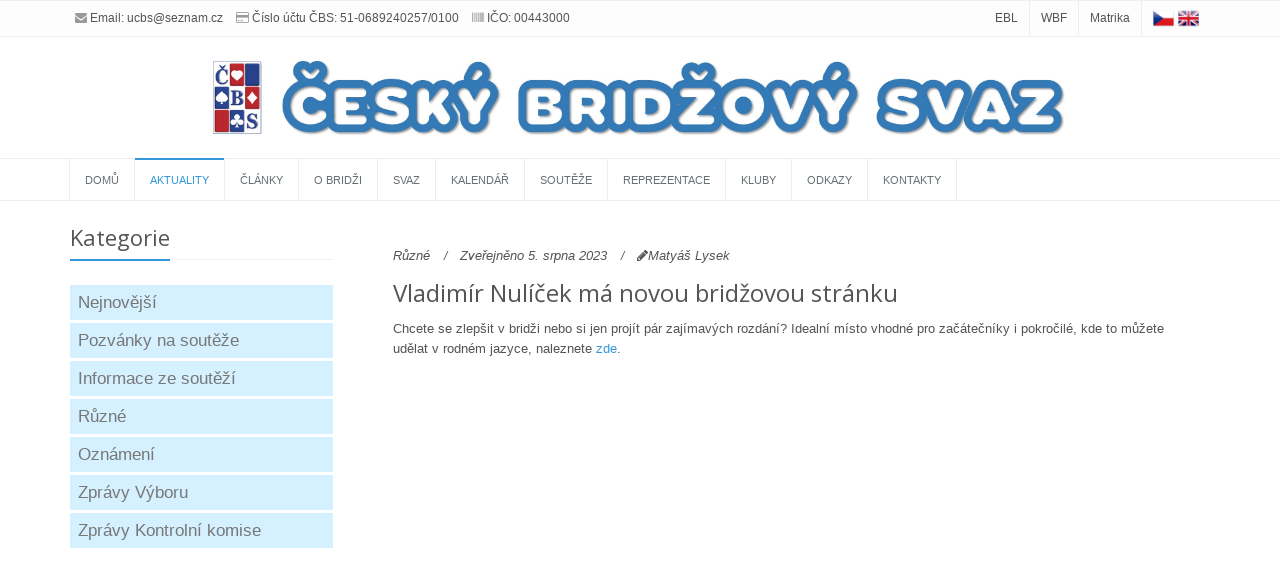

--- FILE ---
content_type: text/html; charset=utf-8
request_url: https://www.czechbridge.cz/news/various/1001
body_size: 12429
content:


<!DOCTYPE HTML>

<html lang="cs">
<head>

    <!-- Meta -->
    <meta charset="utf-8" /><meta name="viewport" content="width=device-width, initial-scale=1.0" /><meta name="title" content="Český bridžový svaz" /><meta name="description" content="Oficiální stránky Českého bridžového svazu, Czech Bridge Federation" /><meta name="keywords" content="Český bridžový svaz, Czech Bridge Federation, bridge, bridž, club, Czech bridge, klub, Praha, Prag" /><meta name="author" content="Václav Frank" /><meta name="robots" content="index, follow" /><meta property="og:url" content="https://www.czechbridge.cz" /><meta property="og:image" content="https://www.czechbridge.cz/Images/Loga/cbs_200_200.jpg" /><meta property="og:title" content="Český bridžový svaz" /><meta property="og:description" content="Oficiální stránky Českého bridžového svazu" /><title>
	Český bridžový svaz
</title>

    <!-- Favicon -->
    <link rel="shortcut icon" href="/favicon.ico" />

    <!-- Web Fonts -->
    <link rel="stylesheet" type="text/css" href="//fonts.googleapis.com/css?family=Open+Sans:400,300,600&amp;subset=cyrillic,latin" />

    <!-- CSS Global Compulsory -->
    <link rel="stylesheet" href="/assets/plugins/bootstrap/css/bootstrap.min.css" /><link rel="stylesheet" href="/assets/css/style.css" />

    <!-- CSS Header and Footer -->
    <link rel="stylesheet" href="/assets/css/headers/header-v4-centered.css" /><link rel="stylesheet" href="/assets/css/footers/footer-v1.css" />

    <!-- CSS Implementing Plugins -->
    <link rel="stylesheet" href="/assets/plugins/animate.css" /><link rel="stylesheet" href="/assets/plugins/font-awesome/css/font-awesome.min.css" /><link rel="stylesheet" href="/assets/plugins/fancybox/source/jquery.fancybox.css" /><link rel="stylesheet" href="/assets/plugins/owl-carousel/owl-carousel/owl.carousel.css" />

    <!-- CSS Theme -->
    <link id="style_color" rel="stylesheet" href="/assets/css/theme-colors/blue.css" /><link rel="stylesheet" href="/assets/css/theme-skins/dark.css" />

    <!-- CSS Customization -->
    <link rel="stylesheet" href="/assets/css/custom2.css?v=1" />

    <style>
        .languages a img { max-height: 21px; }
    </style>

    </head>


<body>
    <script>
        window.fbAsyncInit = function () {
            FB.init({
                appId: '692883727528817',
                xfbml: true,
                version: 'v2.8'
            });
        };

        (function (d, s, id) {
            var js, fjs = d.getElementsByTagName(s)[0];
            if (d.getElementById(id)) { return; }
            js = d.createElement(s); js.id = id;
            js.src = "//connect.facebook.net/cs_CZ/sdk.js";
            fjs.parentNode.insertBefore(js, fjs);
        }(document, 'script', 'facebook-jssdk'));

  (function(i,s,o,g,r,a,m){i['GoogleAnalyticsObject']=r;i[r]=i[r]||function(){
      (i[r].q=i[r].q||[]).push(arguments)},i[r].l=1*new Date();a=s.createElement(o),
      m=s.getElementsByTagName(o)[0];a.async=1;a.src=g;m.parentNode.insertBefore(a,m)
  })(window,document,'script','https://www.google-analytics.com/analytics.js','ga');

        ga('create', 'UA-31968512-4', 'auto');
        ga('send', 'pageview');

</script>
    <form method="post" action="./1001" id="form1">
<div class="aspNetHidden">
<input type="hidden" name="__EVENTTARGET" id="__EVENTTARGET" value="" />
<input type="hidden" name="__EVENTARGUMENT" id="__EVENTARGUMENT" value="" />
<input type="hidden" name="__VIEWSTATE" id="__VIEWSTATE" value="/[base64]/EjWlsw6ksIGtkZSB0byBtxa/FvmV0ZSB1ZMSbbGF0IHYgcm9kbsOpbSBqYXp5Y2UsIG5hbGV6bmV0ZSZuYnNwOzxhIGhyZWY9Imh0dHBzOi8vbnVsZG92YS1icmlkem92YS1zdHJhbmthLndlYm5vZGUuY3ovIiB0YXJnZXQ9Il9ibGFuayI+emRlPC9hPi48YnIgLz4NCgBkAgcPFgIfBQL/////[base64]/[base64]/[base64]/FmXRvdsOpZAIFD2QWAgIBDw8WAh8HBRdodHRwOi8vd3d3LmJyaWRnZWN6LmN6L2QWAmYPFQEYU3Ryw6Fua3kgVG9tw6HFoWUgRm/[base64]/c3ViamVrdElkPTczODA3MyZhbXA7dHlwPVVQTE5ZJmFtcDtmdWxsPXRydWUiIHRhcmdldD0iX2JsYW5rIj5Ww71waXMgdmUgVmXFmWVqbsOpbSByZWpzdMWZw61rdTwvYT48L3A+DQpkZPKhvRVD6zOYzTMLP9JGDQOy8vOp98OxDRRoTbCkrIv9" />
</div>

<script type="text/javascript">
//<![CDATA[
var theForm = document.forms['form1'];
if (!theForm) {
    theForm = document.form1;
}
function __doPostBack(eventTarget, eventArgument) {
    if (!theForm.onsubmit || (theForm.onsubmit() != false)) {
        theForm.__EVENTTARGET.value = eventTarget;
        theForm.__EVENTARGUMENT.value = eventArgument;
        theForm.submit();
    }
}
//]]>
</script>


<script src="/WebResource.axd?d=OlV8DruJUUMI4PGNJAdppiIdXSa_hmite-rJ2lqlRebaXBgq3QaW-2ZEo7Vp_B4bP6gs1w4Zy0uFpRwhWDQMJpmsoqAVIuayOKn_LMmxeu41&amp;t=638901598200000000" type="text/javascript"></script>


<script src="/ScriptResource.axd?d=Lgs5R7743b6DztN6_F1RMLVH9NtwK6Rjg9BE4i05t6HSejYta9kBkbzwvYrO5ms_w4z7uzDNzskut1iJOJLXOYYwLg8rUhmn2uZqQxQB3LeIb2rdm4DHQkkq93GV3whTV9kRsUcKUJdn0kj6O66MxEUD_2XyojY1eJR4IP-3Ai41&amp;t=345ad968" type="text/javascript"></script>
<script src="/ScriptResource.axd?d=5LMAo1FMaVk_rH880TQiXSvjxZKCPw0mThRNpArTzeYaAvdHEoe7tRquvt1RmfkyUN6KtnwzTwmatCKbaZFC1b_beiwYw339gxdlKA8mT0agLrae-eVNooDEG5Zus8DbxYvk3h0q6wU-WjK4AsREPn380AJcNJoyS_m6QmRkcfIIJDZhRGKIGu1y2gW-_jrq0&amp;t=345ad968" type="text/javascript"></script>
<div class="aspNetHidden">

	<input type="hidden" name="__VIEWSTATEGENERATOR" id="__VIEWSTATEGENERATOR" value="D4D5271C" />
	<input type="hidden" name="__EVENTVALIDATION" id="__EVENTVALIDATION" value="/wEdAALhDatte+dZi7u4NhVK9855K16GzyS7VBMj5UJ8bHzvRXj7y4QJ5SB7QGYw0RDh6a+c79BccoDMs6hUrDR4xDjX" />
</div>
        <script type="text/javascript">
//<![CDATA[
Sys.WebForms.PageRequestManager._initialize('ctl00$ctl25', 'form1', [], [], [], 90, 'ctl00');
//]]>
</script>

        <h1 style="display:none;">Český bridžový svaz</h1>
        <div class="wrapper">
            <!--=== Header v4 ===-->
            <div class="header-v4">
                <!-- Topbar -->
                <div class="topbar-v1">
                    <div class="container">
                        <div class="row">
                            <div class="col-md-6">
                                <ul class="list-inline top-v1-contacts">
                                    <li>
                                        <i class="fa fa-envelope"></i>Email: <a href="mailto:ucbs@seznam.cz">ucbs@seznam.cz</a>
                                    </li>
                                    <li><i class="fa fa-credit-card"></i>Číslo účtu ČBS: 51-0689240257/0100</li>
                                    <li>
                                        <i class="fa fa-barcode"></i>IČO: 00443000
								</li>
                                </ul>
                            </div>

                            <div class="col-md-6">
                                <ul class="list-inline top-v1-data">
                                    <li><a href="http://www.eurobridge.org/" target="_blank">EBL</a></li>
                                    <li><a href="http://www.worldbridge.org/" target="_blank">WBF</a></li>
                                    <li><a href="https://www.matrikacbs.cz/" target="_blank">Matrika</a></li>
                                    <li class="languages">
                                        <a id="lbtnLangCZ" title="Change language to Czech" class="aspNetDisabled active"><img src="../../Images/czech.png" alt="Czech" /></a>
                                        <a id="lbtnLangEN" title="Change language to English" href="javascript:__doPostBack(&#39;ctl00$lbtnLangEN&#39;,&#39;&#39;)"><img src="../../Images/english.png" alt="English" /></a>
                                    </li>
                                </ul>
                            </div>
                        </div>
                    </div>
                </div>
                <!-- End Topbar -->

                <!-- Navbar -->
                <div class="navbar navbar-default mega-menu" role="navigation">
                    <div class="container">
                        <!-- Brand and toggle get grouped for better mobile display -->
                        <div class="navbar-header">
                            <a class="navbar-brand" href="/">
                                <img id="logo-header" src="/Images/Loga/header_new.jpg" alt="Logo">
                            </a>

                            <button type="button" class="navbar-toggle" data-toggle="collapse" data-target=".navbar-responsive-collapse">
                                <span class="full-width-menu">Navigace</span>
                                <span class="icon-toggle">
                                    <span class="icon-bar"></span>
                                    <span class="icon-bar"></span>
                                    <span class="icon-bar"></span>
                                </span>
                            </button>
                        </div>
                    </div>

                    <div class="clearfix"></div>

                    <!-- Collect the nav links, forms, and other content for toggling -->
                    <div class="collapse navbar-collapse navbar-responsive-collapse">
                        <div class="container">
                            <ul class="nav navbar-nav">
                                <!-- Hlavní navigace -->
                                
                                        <li id="rptMenu_Li1_0" class="">
                                            <a id="rptMenu_HyperLink1_0" href="../../home">Domů</a>
                                        </li>
                                    
                                        <li id="rptMenu_Li1_1" class="active">
                                            <a id="rptMenu_HyperLink1_1" href="../../news">Aktuality</a>
                                        </li>
                                    
                                        <li id="rptMenu_Li1_2" class="">
                                            <a id="rptMenu_HyperLink1_2" href="../../articles">Články</a>
                                        </li>
                                    
                                        <li id="rptMenu_Li1_3" class="">
                                            <a id="rptMenu_HyperLink1_3" href="../../about-bridge">O bridži</a>
                                        </li>
                                    
                                        <li id="rptMenu_Li1_4" class="">
                                            <a id="rptMenu_HyperLink1_4" href="../../union">Svaz</a>
                                        </li>
                                    
                                        <li id="rptMenu_Li1_5" class="">
                                            <a id="rptMenu_HyperLink1_5" href="../../upcoming">Kalendář</a>
                                        </li>
                                    
                                        <li id="rptMenu_Li1_6" class="">
                                            <a id="rptMenu_HyperLink1_6" href="../../tournaments">Soutěže</a>
                                        </li>
                                    
                                        <li id="rptMenu_Li1_7" class="">
                                            <a id="rptMenu_HyperLink1_7" href="../../representation">Reprezentace</a>
                                        </li>
                                    
                                        <li id="rptMenu_Li1_8" class="">
                                            <a id="rptMenu_HyperLink1_8" href="../../clubs">Kluby</a>
                                        </li>
                                    
                                        <li id="rptMenu_Li1_9" class="">
                                            <a id="rptMenu_HyperLink1_9" href="../../links">Odkazy</a>
                                        </li>
                                    
                                        <li id="rptMenu_Li1_10" class="">
                                            <a id="rptMenu_HyperLink1_10" href="../../contacts">Kontakty</a>
                                        </li>
                                    
                                <!--/end Hlavní navigace-->
                            </ul>

                            <!-- Search Block -->
                            
                            <!-- End Search Block -->
                        </div>
                        <!--/end container-->
                    </div>
                    <!--/navbar-collapse-->
                </div>
                <!-- End Navbar -->
            </div>
            <!--=== End Header v4 ===-->

            <!--=== Content Part ===-->
            <div class="container content">
                <div class="margin-bottom-10"></div>
                <div class="mainPlaceHolder">
                    
	<style>
		
	</style>
	<div id="fb-root"></div>
	<script async defer crossorigin="anonymous" src="https://connect.facebook.net/cs_CZ/sdk.js#xfbml=1&version=v4.0&appId=692883727528817&autoLogAppEvents=1"></script>
	<div class="row tab-v3">
		<div class="col-sm-3">
			<div class="headline">
				<h2>
					Kategorie</h2>
			</div>
			<ul class="nav nav-pills nav-stacked">
				
						<li class=''>
							<a id="main_rptTabMenu_hplMenu_0" href="../">Nejnovější</a>
						</li>
					
						<li class=''>
							<a id="main_rptTabMenu_hplMenu_1" href="../pozvanky-na-souteze">Pozvánky na soutěže</a>
						</li>
					
						<li class=''>
							<a id="main_rptTabMenu_hplMenu_2" href="../informace-ze-soutezi">Informace ze soutěží</a>
						</li>
					
						<li class=''>
							<a id="main_rptTabMenu_hplMenu_3" href="../ruzne">Různé</a>
						</li>
					
						<li class=''>
							<a id="main_rptTabMenu_hplMenu_4" href="../oznameni">Oznámení</a>
						</li>
					
						<li class=''>
							<a id="main_rptTabMenu_hplMenu_5" href="../zpravy-vyboru">Zprávy Výboru</a>
						</li>
					
						<li class=''>
							<a id="main_rptTabMenu_hplMenu_6" href="../zpravy-kontrolni-komise">Zprávy Kontrolní komise</a>
						</li>
					
			</ul>
		</div>
		<div class="col-md-9">
			
					<!-- News v3 -->
					<div class="news-v3 bg-color-white margin-bottom-30">
						<div class="news-v3-in">
							<ul class="list-inline posted-info">
								<li>Různé</li>
								<li>Zveřejněno 5. srpna 2023</li>
								<li><i class="fa fa-pencil"></i>Matyáš Lysek</li>
							</ul>
							<h2>Vladimír Nulíček má novou bridžovou stránku</h2>
							
							
							<p>Chcete se zlepšit v bridži nebo si jen projít pár zajímavých rozdání? Idealní místo vhodné pro začátečníky i pokročilé, kde to můžete udělat v rodném jazyce, naleznete&nbsp;<a href="https://nuldova-bridzova-stranka.webnode.cz/" target="_blank">zde</a>.<br />
</p>
							

							<div class="clear-both"></div>
							

							<!-- Blog Comments -->
							<div class="fb-comments" data-href="http://www.czechbridge.cz/news/various/1001" data-width="100%" data-numposts="5"></div>
							<!-- End Blog Comments -->

						</div>
					</div>
					<!-- End News v3 -->
				


		</div>
	</div>
	<!-- Tab v3 -->

                </div>

                <!-- Owl Clients v1 -->
                <div class="headline">
                    <h2><a href="../../partners">Naši partneři</a></h2>
                </div>
                <p>
	Děkujeme partnerům za podporu propagace bridže, organizace soutěží a účasti našich reprezentantů na mezinárodních turnajích.</p>
<p>
	Staňte se i Vy naším partnerem! Podpořit můžete libovolný projekt, turnaj či skupinu hráčů.&nbsp;</p>


                <div class="owl-clients-v1">
                    
						    <div class="item">
							    <a id="repeaterBrands_HyperLink1_0" title="Národní sportovní agentura" href="https://agenturasport.cz/" target="_blank"><img id="repeaterBrands_Image1_0" class="img-responsive drop-shadow" src="/photo/img_82053_0_2142_382914_4538.jpg" alt="Národní sportovní agentura" /></a>
						    </div>
					    
						    <div class="item">
							    <a id="repeaterBrands_HyperLink1_1" title="Moravskoslezký kraj" href="http://www.msk.cz/" target="_blank"><img id="repeaterBrands_Image1_1" class="img-responsive drop-shadow" src="/photo/img_1782_0_2142_8316_4538.jpg" alt="Moravskoslezký kraj" /></a>
						    </div>
					    
						    <div class="item">
							    <a id="repeaterBrands_HyperLink1_2" title="Funbridge" href="http://www.czechbridge.cz/about-bridge/335" target="_blank"><img id="repeaterBrands_Image1_2" class="img-responsive drop-shadow" src="/photo/img_56754_0_2142_264852_4538.jpg" alt="Funbridge" /></a>
						    </div>
					    
						    <div class="item">
							    <a id="repeaterBrands_HyperLink1_3" title="Ministerstvo školství mládeže a tělovýchovy" href="http://www.msmt.cz/" target="_blank"><img id="repeaterBrands_Image1_3" class="img-responsive drop-shadow" src="/photo/img_5373_0_2142_25074_4538.jpg" alt="Ministerstvo školství mládeže a tělovýchovy" /></a>
						    </div>
					    
						    <div class="item">
							    <a id="repeaterBrands_HyperLink1_4" title="Česká Asociace Univerzitního Sportu" href="http://www.CAUS.cz" target="_blank"><img id="repeaterBrands_Image1_4" class="img-responsive drop-shadow" src="/photo/img_61830_0_2142_288540_4538.jpg" alt="Česká Asociace Univerzitního Sportu" /></a>
						    </div>
					    
						    <div class="item">
							    <a id="repeaterBrands_HyperLink1_5" title="TENAK holdings" target="_blank"><img id="repeaterBrands_Image1_5" class="img-responsive drop-shadow" src="/photo/img_26325_0_2142_122850_4538.jpg" alt="TENAK holdings" /></a>
						    </div>
					    
						    <div class="item">
							    <a id="repeaterBrands_HyperLink1_6" title="Bridgescanner" href="http://www.bridgescanner.com/" target="_blank"><img id="repeaterBrands_Image1_6" class="img-responsive drop-shadow" src="/photo/img_61776_0_2142_288288_4538.jpg" alt="Bridgescanner" /></a>
						    </div>
					    
                </div>
                <!-- End Owl Clients v1 -->

            </div>

            <!--/container-->
            <!-- End Content Part -->

            <!--=== Footer Version 1 ===-->
            <div class="footer-v1">
                <div class="footer">
                    <div class="container">
                        <div class="row">
                            <!-- About -->
                            <div class="col-md-3 md-margin-bottom-40 align-center">
                                <a href="/">
                                    <img id="logo-footer" class="footer-logo" src="/Images/Loga/CBS_logo_3D.png" alt="logo_footer" style="max-height: 250px;"></a>
                            </div>
                            <!--/col-md-3-->
                            <!-- End About -->

                            <!-- Latest -->
                            <div class="col-md-3 md-margin-bottom-40">
                                <div class="posts">
                                    <div class="headline">
                                        <h2><a id="HyperLink2" href="../../articles">Poslední články</a></h2>
                                    </div>
                                    <ul class="list-unstyled latest-list">
                                        
                                                <li>
                                                    <a href="../../articles/ruzne-zajimavosti/1206"><strong>Robert G. Tugendhat: Gentleman s kartami v ruce a vizemi v hlavě</strong></a>
                                                    <small> 21. ledna 2026</small>
                                                </li>
                                            
                                                <li>
                                                    <a href="../../articles/zebricek/1201"><strong>Historie párových TOP přeborů dvojic v ČSSR/ČR</strong></a>
                                                    <small> 1. ledna 2026</small>
                                                </li>
                                            
                                                <li>
                                                    <a href="../../articles/ruzne-zajimavosti/1200"><strong>Shrnutí bridžové sezóny 2025</strong></a>
                                                    <small> 27. prosince 2025</small>
                                                </li>
                                            
                                    </ul>
                                </div>
                            </div>
                            <!--/col-md-3-->
                            <!-- End Latest -->

                            <!-- Link List -->
                            <div class="col-md-3 md-margin-bottom-40">
                                <div class="headline">
                                    <h2><a href="../../links">Užitečné odkazy</a></h2>
                                </div>
                                <ul class="list-unstyled link-list">
                                    
                                            <li><a href="http://www.worldbridge.org/home.aspx" target="_blank">Světový bridžový svaz</a><i class="fa fa-angle-right"></i></li>
                                        
                                            <li><a href="http://www.eurobridge.org/" target="_blank">Evropský bridžový svaz</a><i class="fa fa-angle-right"></i></li>
                                        
                                            <li><a href="https://www.matrikacbs.cz/Default.aspx" target="_blank">Matrika ČBS</a><i class="fa fa-angle-right"></i></li>
                                        
                                            <li><a href="http://www.valachnet.cz/spags/bridz/vysledky/" target="_blank">Stránky Dušana Šlachty</a><i class="fa fa-angle-right"></i></li>
                                        
                                            <li><a href="http://eva.fort.cz/" target="_blank">Stránky Evy Fořtové</a><i class="fa fa-angle-right"></i></li>
                                        
                                            <li><a href="http://www.bridgecz.cz/" target="_blank">Stránky Tomáše Fořta</a><i class="fa fa-angle-right"></i></li>
                                        
                                            <li><a href="https://www.bridgescanner.com/" target="_blank">Bridge scanner</a><i class="fa fa-angle-right"></i></li>
                                        
                                </ul>
                            </div>
                            <!--/col-md-3-->
                            <!-- End Link List -->

                            <!-- Address -->
                            <div class="col-md-3 map-img md-margin-bottom-40">
                                <div class="headline">
                                    <h2><a id="HyperLink3" href="../../contacts">Kontaktujte nás</a></h2>
                                </div>
                                <address class="md-margin-bottom-40">
                                    <p>
	Italská 209/17<br />
	120 00 Praha 2 - Vinohrady<br />
	IČ: 00443000</p>
<p>
	č. ú. (CZK):&nbsp;51-0689240257/0100<br />
	IBAN (CZK):&nbsp;CZ6101000000510689240257<br />
	BIC:&nbsp;KOMBCZPPXXX</p>
<p>
	č. ú. (EUR):&nbsp;131-3652190237/0100<br />
	IBAN (EUR):&nbsp;CZ2601000001313652190237<br />
	BIC:&nbsp;KOMBCZPPXXX</p>
<p>
	Tel.: +420 603 209 324<br />
	Web: <a href="https://www.czechbridge.cz">www.czechbridge.cz</a><br />
	Email: <a href="mailto:bkp2@seznam.cz">ucbs@seznam.cz</a><br />
	<a href="https://or.justice.cz/ias/ui/rejstrik-firma.vysledky?subjektId=738073&amp;typ=UPLNY&amp;full=true" target="_blank">Výpis ve Veřejném rejstříku</a></p>

                                </address>
                            </div>
                            <!--/col-md-3-->
                            <!-- End Address -->
                        </div>
                    </div>
                </div>
                <!--/footer-->

                <div class="copyright">
                    <div class="container">
                        <div class="row">
                            <div class="col-md-6">
                                <p>
                                    2015 - 2026 &copy; Český bridžový svaz | Všechna práva vyhrazena.
                                </p>
                            </div>

                            <!-- Social Links -->
                            
                            <!-- End Social Links -->
                        </div>
                    </div>
                </div>
                <!--/copyright-->
            </div>
            <!--=== End Footer Version 1 ===-->
        </div>
        <!--/wrapper-->

        <!-- JS Global Compulsory -->
        <script type="text/javascript" src="/assets/plugins/jquery/jquery.min.js"></script>
        <script type="text/javascript" src="/assets/plugins/jquery/jquery-migrate.min.js"></script>
        <script type="text/javascript" src="/assets/plugins/bootstrap/js/bootstrap.min.js"></script>
        <!-- JS Implementing Plugins -->
        <script type="text/javascript" src="/assets/plugins/back-to-top.js"></script>
        
        <script type="text/javascript" src="/assets/plugins/fancybox/source/jquery.fancybox.pack.js"></script>
        <script type="text/javascript" src="/assets/plugins/owl-carousel/owl-carousel/owl.carousel.js"></script>
        <!-- JS Customization -->
        <script type="text/javascript" src="/assets/js/custom.js"></script>
        <!-- JS Page Level -->
        <script type="text/javascript" src="/assets/js/app.js"></script>
        <script type="text/javascript" src="/assets/js/plugins/owl-carousel.js"></script>

        
            <script type="text/javascript">
                jQuery(document).ready(function () {
                    App.init();
                    App.initFancybox();
                    OwlCarousel.initOwlCarousel();
                });

                function eventFire(el, etype) {
                    if (el.fireEvent) {
                        el.fireEvent('on' + etype);
                    } else {
                        var evObj = document.createEvent('MouseEvents');
                        evObj.initEvent(etype, true, false);
                        var canceled = !el.dispatchEvent(evObj);
                        if (canceled) {
                            // A handler called preventDefault.
                            console.log("automatic click canceled");
                        } else {
                            // None of the handlers called preventDefault.
                        }
                    }
                }
            </script>
        


        <!--[if lt IE 9]>
	<script src="/assets/plugins/respond.js"></script>
	<script src="/assets/plugins/html5shiv.js"></script>
	<script src="/assets/plugins/placeholder-IE-fixes.js"></script>
	<![endif]-->

    </form>
</body>
</html>


--- FILE ---
content_type: text/css
request_url: https://www.czechbridge.cz/assets/css/custom2.css?v=1
body_size: 708
content:
/* Add here all your css styles (customizations) */
.mainPlaceHolder {
    min-height: 500px;
}

#logo-header {
    width: 75%;
}

.header-v4 .navbar-header {
    margin: 0;
}

.content {
    padding-top: initial;
}

.align-right {
    text-align: right;
}

.align-center {
    text-align: center;
}

.right {
    float: right;
}

.padding-none {
    padding: 0;
}

.padding-right-15 {
    padding-right: 15px;
}

.padding-bottom-5 {
    padding-bottom: 5px;
}

.blog-trending li {
    margin-bottom: 10px;
}

.service-block {
    padding: 10px 10px;
}

.footer-v1 .footer h2 a {
    color: #eee !important;
}

.service-block-blue a {
    color: #ffff00;
}

.headline h2 a {
    color: #555 !important;
}

    .headline h2 a:hover {
        text-decoration: none;
        color: #3498db !important;
    }

.blog-trending h3 a {
    font-size: 15px;
    font-weight: bold;
    color: #3498db !important;
}

.blog-trending h5 {
    margin: 0;
}

    .blog-trending h5 a {
        font-size: 15px;
        font-weight: bold;
        color: #3498db !important;
    }

.tab-v2 .nav-tabs li a {
    font-size: 13px;
}

.tab-v2 .tab-content {
    border: none;
    padding: 0;
}

.header-v4 .navbar-default .navbar-nav > li > a {
    font-size: 11px;
    padding: 10px 15px;
}

.aktuality a {
    color: #1d86c8;
}

.btn-upComingFilter {
    position: absolute;
    margin-top: -25px;
}

.displayNone {
    display: none;
}

.btn-u.btn-brd.btn-u-primary {
    color: #3498db;
}

    .btn-u.btn-brd.btn-u-primary:focus {
        background-color: #3498db;
        color: white;
    }

.ps-caption {
    font-size: 12px;
}

    .ps-caption b {
        font-size: 14px;
        color: #f89406;
    }

.tab-v3 .nav-pills li a {
    background: #d5f0ff;
    border: none;
}

    .tab-v3 .nav-pills li a:hover, .tab-v3 .nav-pills li.active a {
        border: none;
    }

.fb-comments iframe {
	width: 100% !important;
}